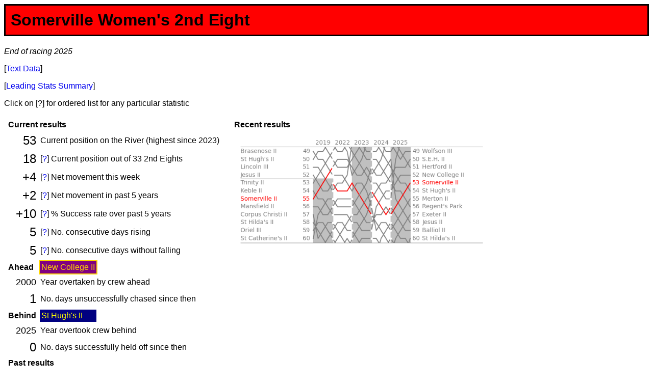

--- FILE ---
content_type: text/html; charset=UTF-8
request_url: https://eodg.atm.ox.ac.uk/user/dudhia/rowing/bumps/some/some_w2e.html
body_size: 4478
content:
<HTML> 
<HEAD> 
<TITLE> Somerville Women's 2nd Eight</TITLE> 
<link type="text/css" rel="stylesheet" href="../plain.css">
</HEAD> 
<BODY> 
<H1 CLASS=some>Somerville Women's 2nd Eight</H1> 
<I>End of  racing 2025</I> 
<BR> 
<P>
[<a href=some_w2e.txt>Text Data</A>]
<P>
[<a href=../estats/crew_stats.html>Leading Stats Summary</A>]
<P>
Click on [?] for ordered list for any particular statistic
<P>
<table>
<tr><td valign=top>
<TABLE CELLPADDING=3><TR><TH ALIGN=LEFT COLSPAN=3> Current results
<TR><TD ALIGN=RIGHT><FONT SIZE=5> 53
<TD COLSPAN=2> Current position on the River (highest since 2023)
<TR><TD ALIGN=RIGHT><FONT SIZE=5> 18
<TD COLSPAN=2> [<A HREF=../estats/boat2.html>?</A>] Current position out of 33 2nd Eights
<TR><TD ALIGN=RIGHT><FONT SIZE=5>   +4
<TD COLSPAN=2> [<A HREF=../estats/move.html>?</A>] Net movement this week
<TR><TD ALIGN=RIGHT><FONT SIZE=5>   +2
<TD COLSPAN=2> [<A HREF=../estats/mv5yr.html>?</A>] Net movement in past 5 years
<TR><TD ALIGN=RIGHT><FONT SIZE=5>  +10
<TD COLSPAN=2> [<A HREF=../estats/pc5yr.html>?</A>] % Success rate over past 5 years
<TR><TD ALIGN=RIGHT><FONT SIZE=5> 5
<TD COLSPAN=2> [<A HREF=../estats/ndgt0.html>?</A>] No. consecutive days rising
<TR><TD ALIGN=RIGHT><FONT SIZE=5> 5
<TD COLSPAN=2> [<A HREF=../estats/ndge0.html>?</A>] No. consecutive days without falling
<TR><TH ALIGN=LEFT> Ahead 
<TD CLASS=newc STYLE="white-space:nowrap" > 
        <A CLASS=newc HREF=../newc/newc_w2e.html> New College II </A> <td width=100%> 
<TR><TD ALIGN=RIGHT><FONT SIZE=4> 2000<TD COLSPAN=2> Year overtaken by crew ahead 
<TR><TD ALIGN=RIGHT><FONT SIZE=5> 1<TD COLSPAN=2> No. days unsuccessfully chased since then 
<TR><TH ALIGN=LEFT> Behind 
<TD CLASS=shug STYLE="white-space:nowrap" > 
        <A CLASS=shug HREF=../shug/shug_w2e.html> St Hugh's II </A> <td width=100%> 
<TR><TD ALIGN=RIGHT><FONT SIZE=4> 2025<TD COLSPAN=2> Year overtook crew behind 
<TR><TD ALIGN=RIGHT><FONT SIZE=5> 0<TD COLSPAN=2> No. days successfully held off since then 
<TR><TH ALIGN=LEFT COLSPAN=3> Past results 
<TR><TD ALIGN=RIGHT><FONT SIZE=5> 40
<TD COLSPAN=2> [<A HREF=../estats/nyear.html>?</A>] No. of Eights contested
<TR><TD ALIGN=RIGHT><FONT SIZE=4> 1977
<TD COLSPAN=2> [<A HREF=../estats/year1.html>?</A>] Year of first participation in Eights
<TR><TD ALIGN=RIGHT><FONT SIZE=4> 2012
<TD COLSPAN=2> [<A HREF=../estats/yearc.html>?</A>] Start of continuous participation in Eights
<TR><TH ALIGN=LEFT COLSPAN=3> Highs ... 
<TR><TD ALIGN=RIGHT><FONT SIZE=5> 11
<TD COLSPAN=2> [<A HREF=../estats/poshi.html>?</A>] Highest position reached (1977)
<TR><TD ALIGN=RIGHT><FONT SIZE=5>   +5
<TD COLSPAN=2> [<A HREF=../estats/movup.html>?</A>] Biggest rise (1988)
<TR><TD ALIGN=RIGHT><FONT SIZE=5> 6
<TD COLSPAN=2> [<A HREF=../estats/rungt.html>?</A>] No. consecutive days rising (1988-1989)
<TR><TD ALIGN=RIGHT><FONT SIZE=5> 12
<TD COLSPAN=2> [<A HREF=../estats/runge.html>?</A>] No. consecutive days without falling (1988-1990)
<TR><TH ALIGN=LEFT COLSPAN=3> ... and Lows 
<TR><TD ALIGN=RIGHT><FONT SIZE=5> 75
<TD COLSPAN=2> [<A HREF=../estats/poslo.html>?</A>] Lowest position reached (2012)
<TR><TD ALIGN=RIGHT><FONT SIZE=5>   &minus;5
<TD COLSPAN=2> [<A HREF=../estats/movdn.html>?</A>] Biggest fall (1996 & 2016)
<TR><TD ALIGN=RIGHT><FONT SIZE=5> 11
<TD COLSPAN=2> [<A HREF=../estats/runlt.html>?</A>] No. consecutive days falling (1995-1997)
<TR><TD ALIGN=RIGHT><FONT SIZE=5> 19
<TD COLSPAN=2> [<A HREF=../estats/runle.html>?</A>] No. consecutive days without rising (2001-2012)
<TR><TH ALIGN=LEFT COLSPAN=3> Blades ... 
<TR><TD ALIGN=RIGHT><FONT SIZE=5> 4
<TD COLSPAN=2> [<A HREF=../estats/nblades.html>?</A>] No. times gained blades (4x 1981-2025)
<TR><TD ALIGN=RIGHT><FONT SIZE=5> 10
<TD COLSPAN=2> [<A HREF=../estats/pcblade.html>?</A>] % years gaining blades
<TR><TD ALIGN=RIGHT><FONT SIZE=5> 0
<TD COLSPAN=2> [<A HREF=../estats/nynobl.html>?</A>] No. years racing since last blades
<TR><TH ALIGN=LEFT COLSPAN=3> ... and Spoons 
<TR><TD ALIGN=RIGHT><FONT SIZE=5> 7
<TD COLSPAN=2> [<A HREF=../estats/nspoons.html>?</A>] No. times got spoons (7x 1979-2023)
<TR><TD ALIGN=RIGHT><FONT SIZE=5> 18
<TD COLSPAN=2> [<A HREF=../estats/pcspoon.html>?</A>] % years getting spoons
<TR><TD ALIGN=RIGHT><FONT SIZE=5> 2
<TD COLSPAN=2> [<A HREF=../estats/nynosp.html>?</A>] No. years racing since last spoons
</TABLE>
<td valign=top>
<TABLE CELLPADDING=3>
<TR><TH ALIGN=LEFT> Recent results
<tr><td><img width=500 src=some_w2e.png></TABLE>
</table>
</BODY> 
</HTML> 


--- FILE ---
content_type: text/css
request_url: https://eodg.atm.ox.ac.uk/user/dudhia/rowing/bumps/plain.css
body_size: 17041
content:
 body { background-color: white; 
        font-family: arial,helvetica, verdana,sans-serif }
 pre { font-family: monospace }

 TD   {font-family: arial,helvetica, verdana,sans-serif;
       font-size: medium }
 TH   {font-family: arial,helvetica, verdana,sans-serif;
       font-size: medium }

 H2{ font-size: medium}
 a:link { text-decoration: none }
 a:visited { text-decoration: none }

mark.ball, 
  td.ball { color:red; background-color:navy; border-color:white; 
            border-style:solid; border-width:2 } 
  h1.ball { color:red; background-color:navy; border-color:white; 
            border-style:double; border-width:5; 
            font-family:arial; padding:10 } 
  a.ball:link, a.ball:visited { color:red } 
mark.bras, 
  td.bras { color:yellow; background-color:black; border-color:red; 
            border-style:solid; border-width:2 } 
  h1.bras { color:yellow; background-color:black; border-color:red; 
            border-style:solid; border-width:3; 
            font-family:arial; padding:10 } 
  a.bras:link, a.bras:visited { color:yellow } 
mark.chri, 
  td.chri { color:red; background-color:navy; border-color:red; 
            border-style:solid; border-width:2 } 
  h1.chri { color:red; background-color:navy; border-color:red; 
            border-style:solid; border-width:3; 
            font-family:arial; padding:10 } 
  a.chri:link, a.chri:visited { color:red } 
mark.corp, 
  td.corp { color:red; background-color:navy; border-color:red; 
            border-style:solid; border-width:2 } 
  h1.corp { color:red; background-color:navy; border-color:red; 
            border-style:solid; border-width:3; 
            font-family:arial; padding:10 } 
  a.corp:link, a.corp:visited { color:red } 
mark.exet, 
  td.exet { color:black; background-color:red; border-color:black; 
            border-style:solid; border-width:2 } 
  h1.exet { color:black; background-color:red; border-color:black; 
            border-style:solid; border-width:3; 
            font-family:arial; padding:10 } 
  a.exet:link, a.exet:visited { color:black } 
mark.gree, 
  td.gree { color:yellow; background-color:green; border-color:black; 
            border-style:solid; border-width:2 } 
  h1.gree { color:yellow; background-color:green; border-color:black; 
            border-style:solid; border-width:3; 
            font-family:arial; padding:10 } 
  a.gree:link, a.gree:visited { color:yellow } 
mark.grte, 
  td.grte { color:yellow; background-color:green; border-color:black; 
            border-style:solid; border-width:2 } 
  h1.grte { color:yellow; background-color:green; border-color:black; 
            border-style:solid; border-width:3; 
            font-family:arial; padding:10 } 
  a.grte:link, a.grte:visited { color:yellow } 
mark.hert, 
  td.hert { color:white; background-color:maroon; border-color:white; 
            border-style:solid; border-width:2 } 
  h1.hert { color:white; background-color:maroon; border-color:white; 
            border-style:double; border-width:5; 
            font-family:arial; padding:10 } 
  a.hert:link, a.hert:visited { color:white } 
mark.jesu, 
  td.jesu { color:white; background-color:green; border-color:white; 
            border-style:solid; border-width:2 } 
  h1.jesu { color:white; background-color:green; border-color:white; 
            border-style:double; border-width:5; 
            font-family:arial; padding:10 } 
  a.jesu:link, a.jesu:visited { color:white } 
mark.kebl, 
  td.kebl { color:red; background-color:white; border-color:blue; 
            border-style:solid; border-width:2 } 
  h1.kebl { color:red; background-color:white; border-color:blue; 
            border-style:solid; border-width:3; 
            font-family:arial; padding:10 } 
  a.kebl:link, a.kebl:visited { color:red } 
mark.lady, 
  td.lady { color:yellow; background-color:blue; border-color:yellow; 
            border-style:solid; border-width:2 } 
  h1.lady { color:yellow; background-color:blue; border-color:yellow; 
            border-style:solid; border-width:3; 
            font-family:arial; padding:10 } 
  a.lady:link, a.lady:visited { color:yellow } 
mark.lina, 
  td.lina { color:black; background-color:yellow; border-color:black; 
            border-style:solid; border-width:2 } 
  h1.lina { color:black; background-color:yellow; border-color:black; 
            border-style:solid; border-width:3; 
            font-family:arial; padding:10 } 
  a.lina:link, a.lina:visited { color:black } 
mark.linc, 
  td.linc { color:aqua; background-color:navy; border-color:aqua; 
            border-style:solid; border-width:2 } 
  h1.linc { color:aqua; background-color:navy; border-color:aqua; 
            border-style:solid; border-width:3; 
            font-family:arial; padding:10 } 
  a.linc:link, a.linc:visited { color:aqua } 
mark.magd, 
  td.magd { color:white; background-color:black; border-color:white; 
            border-style:solid; border-width:2 } 
  h1.magd { color:white; background-color:black; border-color:white; 
            border-style:double; border-width:5; 
            font-family:arial; padding:10 } 
  a.magd:link, a.magd:visited { color:white } 
mark.manc, 
  td.manc { color:black; background-color:white; border-color:black; 
            border-style:solid; border-width:2 } 
  h1.manc { color:black; background-color:white; border-color:black; 
            border-style:solid; border-width:3; 
            font-family:arial; padding:10 } 
  a.manc:link, a.manc:visited { color:black } 
mark.mans, 
  td.mans { color:yellow; background-color:red; border-color:yellow; 
            border-style:solid; border-width:2 } 
  h1.mans { color:yellow; background-color:red; border-color:yellow; 
            border-style:solid; border-width:3; 
            font-family:arial; padding:10 } 
  a.mans:link, a.mans:visited { color:yellow } 
mark.mert, 
  td.mert { color:purple; background-color:white; border-color:purple; 
            border-style:solid; border-width:2 } 
  h1.mert { color:purple; background-color:white; border-color:purple; 
            border-style:solid; border-width:3; 
            font-family:arial; padding:10 } 
  a.mert:link, a.mert:visited { color:purple } 
mark.mhal, 
  td.mhal { color:black; background-color:white; border-color:black; 
            border-style:solid; border-width:2 } 
  h1.mhal { color:black; background-color:white; border-color:black; 
            border-style:solid; border-width:3; 
            font-family:arial; padding:10 } 
  a.mhal:link, a.mhal:visited { color:black } 
mark.newc, 
  td.newc { color:gold; background-color:purple; border-color:gold; 
            border-style:solid; border-width:2 } 
  h1.newc { color:gold; background-color:purple; border-color:gold; 
            border-style:solid; border-width:3; 
            font-family:arial; padding:10 } 
  a.newc:link, a.newc:visited { color:gold } 
mark.nhal, 
  td.nhal { color:black; background-color:white; border-color:black; 
            border-style:solid; border-width:2 } 
  h1.nhal { color:black; background-color:white; border-color:black; 
            border-style:solid; border-width:3; 
            font-family:arial; padding:10 } 
  a.nhal:link, a.nhal:visited { color:black } 
mark.orie, 
  td.orie { color:white; background-color:navy; border-color:white; 
            border-style:solid; border-width:2 } 
  h1.orie { color:white; background-color:navy; border-color:white; 
            border-style:double; border-width:5; 
            font-family:arial; padding:10 } 
  a.orie:link, a.orie:visited { color:white } 
mark.osle, 
  td.osle { color:red; background-color:white; border-color:red; 
            border-style:solid; border-width:2 } 
  h1.osle { color:red; background-color:white; border-color:red; 
            border-style:solid; border-width:3; 
            font-family:arial; padding:10 } 
  a.osle:link, a.osle:visited { color:red } 
mark.ouwb, 
  td.ouwb { color:navy; background-color:white; border-color:navy; 
            border-style:solid; border-width:2 } 
  h1.ouwb { color:navy; background-color:white; border-color:navy; 
            border-style:solid; border-width:3; 
            font-family:arial; padding:10 } 
  a.ouwb:link, a.osle:visited { color:navy } 
mark.pemb, 
  td.pemb { color:salmon; background-color:white; border-color:salmon; 
            border-style:solid; border-width:2 } 
  h1.pemb { color:salmon; background-color:white; border-color:salmon; 
            border-style:solid; border-width:3; 
            font-family:arial; padding:10 } 
  a.pemb:link, a.pemb:visited { color:salmon } 
mark.quee, 
  td.quee { color:white; background-color:navy; border-color:white; 
            border-style:solid; border-width:2 } 
  h1.quee { color:white; background-color:navy; border-color:white; 
            border-style:double; border-width:5; 
            font-family:arial; padding:10 } 
  a.quee:link, a.quee:visited { color:white } 
mark.rege, 
  td.rege { color:white; background-color:red; border-color:white; 
            border-style:solid; border-width:2 } 
  h1.rege { color:white; background-color:red; border-color:white; 
            border-style:double; border-width:5; 
            font-family:arial; padding:10 } 
  a.rege:link, a.rege:visited { color:white } 
mark.reub, 
  td.reub { color:navy; background-color:white; border: 2px solid green } 
  h1.reub { color:navy; background-color:white; border: 3px solid green; 
            font-family:arial; padding:10 } 
  a.reub:link, a.reub:visited { color:navy } 
mark.sann, 
  td.sann { color:gray; background-color:red; border-color:gray; 
            border-style:solid; border-width:2 } 
  h1.sann { color:gray; background-color:red; border-color:gray; 
            border-style:solid; border-width:3; 
            font-family:arial; padding:10 } 
  a.sann:link, a.sann:visited { color:gray } 
mark.sant, 
  td.sant { color:red; background-color:yellow; border-color:black; 
            border-style:solid; border-width:2 } 
  h1.sant { color:red; background-color:yellow; border-color:black; 
            border-style:solid; border-width:3; 
            font-family:arial; padding:10 } 
  a.sant:link, a.sant:visited { color:red } 
mark.sben, 
  td.sben { color:blue; background-color:white; border-color:blue; 
            border-style:solid; border-width:2 } 
  h1.sben { color:blue; background-color:white; border-color:blue; 
            border-style:solid; border-width:3; 
            font-family:arial; padding:10 } 
  a.sben:link, a.sben:visited { color:blue } 
mark.scat, 
  td.scat { color:maroon; background-color:skyblue; border-color:maroon; 
            border-style:solid; border-width:2 } 
  h1.scat { color:maroon; background-color:skyblue; border-color:maroon; 
            border-style:solid; border-width:3; 
            font-family:arial; padding:10 } 
  a.scat:link, a.scat:visited { color:maroon } 
mark.sedm, 
  td.sedm { color:maroon; background-color:gold; border-color:maroon; 
            border-style:solid; border-width:2 } 
  h1.sedm { color:maroon; background-color:gold; border-color:maroon; 
            border-style:solid; border-width:3; 
            font-family:arial; padding:10 } 
  a.sedm:link, a.sedm:visited { color:maroon } 
mark.shil, 
  td.shil { color:white; background-color:navy; border-color:white; 
            border-style:solid; border-width:2 } 
  h1.shil { color:white; background-color:navy; border-color:white; 
            border-style:double; border-width:5; 
            font-family:arial; padding:10 } 
  a.shil:link, a.shil:visited { color:white } 
mark.shug, 
  td.shug { color:yellow; background-color:navy; border-color:white; 
            border-style:solid; border-width:2 } 
  h1.shug { color:yellow; background-color:navy; border-color:white; 
            border-style:double; border-width:5; 
            font-family:arial; padding:10 } 
  a.shug:link, a.shug:visited { color:yellow } 
mark.sjoh, 
  td.sjoh { color:white; background-color:navy; border-color:white; 
            border-style:solid; border-width:2 } 
  h1.sjoh { color:white; background-color:navy; border-color:white; 
            border-style:double; border-width:5; 
            font-family:arial; padding:10 } 
  a.sjoh:link, a.sjoh:visited { color:white } 
mark.smar, 
  td.smar { color:black; background-color:white; border-color:black; 
            border-style:solid; border-width:2 } 
  h1.smar { color:black; background-color:white; border-color:black; 
            border-style:solid; border-width:3; 
            font-family:arial; padding:10 } 
  a.smar:link, a.smar:visited { color:black } 
mark.spet, 
  td.spet { color:green; background-color:white; border-color:yellow; 
            border-style:solid; border-width:2 } 
  h1.spet { color:green; background-color:white; border-color:yellow; 
            border-style:solid; border-width:3; 
            font-family:arial; padding:10 } 
  a.spet:link, a.spet:visited { color:green } 
mark.some, 
  td.some { color:black; background-color:red; border-color:black; 
            border-style:solid; border-width:2 } 
  h1.some { color:black; background-color:red; border-color:black; 
            border-style:solid; border-width:3; 
            font-family:arial; padding:10 } 
  a.some:link, a.some:visited { color:black } 
mark.temp, 
  td.temp { color:yellow; background-color:navy; border-color:white; 
            border-style:solid; border-width:2 } 
  h1.temp { color:yellow; background-color:navy; border-color:white; 
            border-style:double; border-width:5; 
            font-family:arial; padding:10 } 
  a.temp:link, a.temp:visited { color:yellow } 
mark.trin, 
  td.trin { color:white; background-color:navy; border-color:white; 
            border-style:solid; border-width:2 } 
  h1.trin { color:white; background-color:navy; border-color:white; 
            border-style:double; border-width:5; 
            font-family:arial; padding:10 } 
  a.trin:link, a.trin:visited { color:white } 
mark.univ, 
  td.univ { color:gold; background-color:navy; border-color:gold; 
            border-style:solid; border-width:2 } 
  h1.univ { color:gold; background-color:navy; border-color:gold; 
            border-style:solid; border-width:3; 
            font-family:arial; padding:10 } 
  a.univ:link, a.univ:visited { color:gold } 
mark.uoxf, 
  td.uoxf { color:navy; background-color:white; border-color:navy; 
            border-style:solid; border-width:2 } 
  h1.uoxf { color:navy; background-color:white; border-color:navy; 
            border-style:solid; border-width:3; 
            font-family:arial; padding:10 } 
  a.uoxf:link, a.uoxf:visited { color:navy } 
mark.wadh, 
  td.wadh { color:white; background-color:#88CCEE; border-color:white; 
            border-style:solid; border-width:2 } 
  h1.wadh { color:white; background-color:#88CCEE; border-color:white; 
            border-style:double; border-width:5; 
            font-family:arial; padding:10 } 
  a.wadh:link, a.wadh:visited { color:white } 
mark.west, 
  td.west { color:black; background-color:pink; border-color:black; 
            border-style:solid; border-width:2 } 
  h1.west { color:black; background-color:pink; border-color:black; 
            border-style:solid; border-width:3; 
            font-family:arial; padding:10 } 
  a.west:link, a.west:visited { color:black } 
mark.wolf, 
  td.wolf { color:red; background-color:yellow; border-color:red; 
            border-style:solid; border-width:2 } 
  h1.wolf { color:red; background-color:yellow; border-color:red; 
            border-style:solid; border-width:3; 
            font-family:arial; padding:10 } 
  a.wolf:link, a.wolf:visited { color:red } 
mark.worc, 
  td.worc { color:pink; background-color:black; border-color:pink; 
            border-style:solid; border-width:2 } 
  h1.worc { color:pink; background-color:black; border-color:pink; 
            border-style:solid; border-width:3; 
            font-family:arial; padding:10 } 
  a.worc:link, a.worc:visited { color:pink } 
mark.acad, 
  td.acad { color:red; background-color:black; border-color:red; 
            border-style:solid; border-width:2 } 
  h1.acad { color:red; background-color:black; border-color:red; 
            border-style:solid; border-width:3; 
            font-family:arial; padding:10 } 
  a.acad:link, a.acad:visited { color:red } 
mark.city, 
  td.city { color:white; background-color:red; border-color:blue; 
            border-style:solid; border-width:2 } 
  h1.city { color:white; background-color:red; border-color:blue; 
            border-style:solid; border-width:3; 
            font-family:arial; padding:10 } 
  a.city:link, a.city:visited { color:white } 
mark.falc, 
  td.falc { color:darkturquoise; background-color:white; border-color:yellow; 
            border-style:solid; border-width:2 } 
  h1.falc { color:darkturquoise; background-color:white; border-color:yellow; 
            border-style:solid; border-width:3; 
            font-family:arial; padding:10 } 
  a.falc:link, a.falc:visited { color:darkturquoise } 
